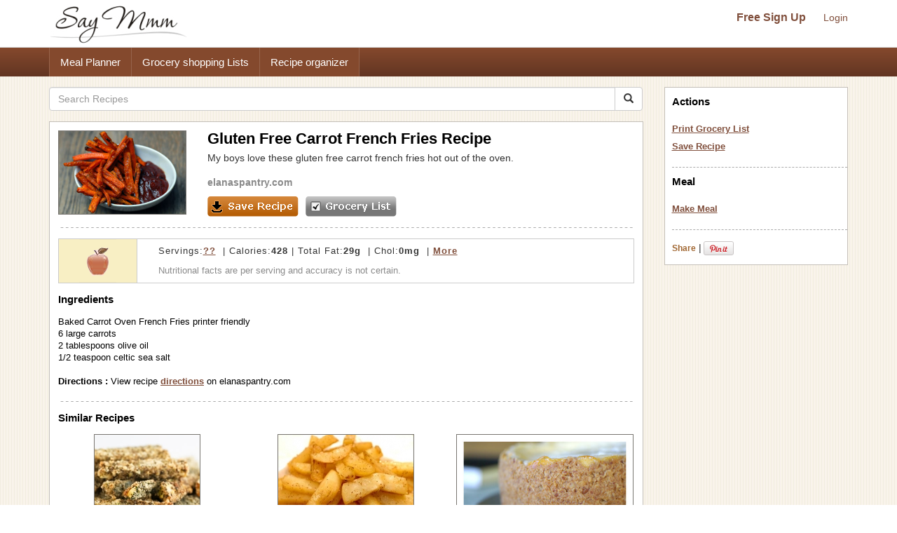

--- FILE ---
content_type: text/html; charset=UTF-8
request_url: https://www.saymmm.com/recipe/gluten-free-carrot-french-fries-recipe800
body_size: 6769
content:
    <!DOCTYPE html>
<html lang="en" itemscope itemtype="http://schema.org/WebPage">
<head>
    <meta http-equiv="Content-Type" content="text/html; charset=utf-8" />
    <meta name="viewport" content="width=device-width, initial-scale=1">
    
    <title>Gluten Free Carrot French Fries Recipe Recipe | Say Mmm</title>
    <meta name="keywords" content="Gluten Free Carrot French Fries Recipe, Gluten Free Carrot French Fries Recipe recipe, Gluten Free Carrot French Fries Reciperecipes , Gluten Free Carrot French Fries Recipe meals, Gluten Free Carrot French Fries Recipe grocery list, Gluten Free Carrot French Fries Recipe nutrition" />
    <meta name="description" content="Recipe, grocery list, and nutrition info for Gluten Free Carrot French Fries Recipe. My boys love these gluten free carrot french fries hot out of the oven." />

    <link rel="canonical" href="https://www.saymmm.com/recipe/gluten-free-carrot-french-fries-recipe800">

    <meta property="og:image" content="https://recipes.nyc3.digitaloceanspaces.com/newrecipeimages/a6eb0ab092453b21f4e7006317a343d2.jpg"/>

    <!--<script async type="text/javascript" language="javascript" src="js/ajax.js,searchrecipes2.js"></script>-->

    <link href="//maxcdn.bootstrapcdn.com/bootstrap/3.3.4/css/bootstrap.min.css" rel="stylesheet">
    <!--
        <link href="//maxcdn.bootstrapcdn.com/bootstrap/3.3.4/css/bootstrap-theme.min.css" rel="stylesheet">-->
     
   

     <link href="css/searchrecipes2.css" type="text/css" rel="stylesheet" />

    <link rel="apple-touch-icon" sizes="180x180" href="/apple-touch-icon.png">
<link rel="icon" type="image/png" sizes="32x32" href="/favicon-32x32.png">
<link rel="icon" type="image/png" sizes="16x16" href="/favicon-16x16.png">
<link rel="manifest" href="/manifest.json">
<link rel="mask-icon" href="/safari-pinned-tab.svg" color="#5bbad5">
<meta name="theme-color" content="#ffffff">

</head>
<body>
<div id="grey"><!--[if lte IE 6.5]><iframe></iframe><![endif]--></div>
<div id="processor"><img src="https://www.saymmm.com/images/bigrotation2.gif" alt="Say Mmm" title="Say Mmm" /><!--[if lte IE 6.5]><iframe></iframe><![endif]--></div>
<div id="dividsignin"></div>
<div id="divsamerecipe"></div>
<div id="divshoweditservings">
    <form method="post">
        <div>       
            <div class="rightfloater"><img src="images/closebutton.png" alt="Say Mmm" class="pointer" onClick="javascript:closeEditServings()" /></div>
            <div class="clear"></div>
        </div>
        <div class="padtop8">
            <div class="leftfloater">How many servings?</div>
            <div class="rightfloater padright2"><input type="text" id="txtnewservings" name="txtnewservings" value="" /></div>
            <div class="clear"></div>
        </div>
       <div class="padtop8">
            <div class="rightfloater padright2">
                <input type="submit" value="Save" class="pointer" />
            </div>
            <div class="clear"></div>
       </div>
   </form>
</div>
<style>
img{ border: 0; }
</style>
<div class="searchtopareanew">
    <div class="container">
        <div class="row">
            <nav id="saymmmnav" class="navbar navbar-default">
                
                <div class="navbar-header">
                    <button id="commontopbarsmnavbtn" type="button" data-target="#navbarCollapse" data-toggle="collapse" class="navbar-toggle">
                        <span class="sr-only">Toggle navigation</span>
                        <span class="icon-bar"></span>
                        <span class="icon-bar"></span>
                        <span class="icon-bar"></span>
                    </button>
                    <a href="https://www.saymmm.com/" class="navbar-brand">
                        <img src="https://www.saymmm.com/images/publicautolist/logo.png" class="img-responsive" title="Say Mmm" alt="Say Mmm" />
                    </a>
                </div>
                
                <div id="navbarCollapse" class="collapse navbar-collapse">
                    <div id="recipesdropdownarea" style="width: 100%">
                         
                    </div>       
                    <ul id="commontopbarsmnav" class="nav navbar-nav navbar-right userarealinks hidden-xs">
                        <li><a href="https://www.saymmm.com/registration.php" class="topfreesignup" title="Sign Up - Say Mmm">Free Sign Up</a></li>
                        <li><a href="https://www.saymmm.com/signin.php" title="Login - Say Mmm">Login</a></li>
                    </ul>    
                </div>
            </nav>

        </div>
    </div>
</div> 
<div class="clear"></div> 
    <div class="extlinkbg hidden-xs">
        <div class="container">
            <div class="row ">
                <div class="col-lg-12 col-md-12 col-sm-12 col-xs-12">
                    <div class="text-left">                
                        <ul class="nav">
                            <li><a href="https://www.saymmm.com/mealplan.php" title="Meal Planner - Say Mmm">Meal Planner</a></li><li><a href="https://www.saymmm.com/groceryshoppinglist.php" title="Grocery Shopping Lists - Say Mmm">Grocery shopping Lists</a></li><li><a href="https://www.saymmm.com/organizerecipes.php" title="Recipe organizer- Say Mmm">Recipe organizer</a></li>
                        </ul>
                    </div>
                </div>
            </div>
        </div>
    </div>
<div class="container visible-xs extlinkbtnsmall">
    <div id="couponpageuserarea"  class="row hide">
        <div class="col-xs-12 text-center">
            <a href="https://www.saymmm.com/registration.php" title="Sign Up - Say Mmm">Free Sign Up</a> | <a href="https://www.saymmm.com/signin.php" title="Login - Say Mmm">Login</a>
        </div>
    </div>
    <div class="row">
        <div class="col-xs-12 text-center">
            <a href="https://www.saymmm.com/mealplan.php" title="Meal Planner - Say Mmm" class="btn btn-block btn-info" role="button">Meal Planner</a>
        </div>
        <div class="col-xs-12 text-center">
            <a href="https://www.saymmm.com/groceryshoppinglist.php" title="Grocery Shopping Lists - Say Mmm" class="btn btn-block btn-info" role="button">Grocery shopping Lists</a>
        </div>
        <div class="col-xs-12 text-center">
            <a href="https://www.saymmm.com/organizerecipes.php" title="Recipe organizer- Say Mmm" class="btn btn-block btn-info" role="button">Recipe organizer</a>
        </div>
    </div>
</div>


<div class="container">
    <div class="row1"> 
        <div class="row resultdetailscont">
            <div class="col-lg-9 col-md-9 col-sm-9 col-xs-12">

                <div class="row">
                                        
                    <div class="col-lg-12 col-md-12 col-sm-12 col-xs-12">                    
                        <form class="navbar-form1" method="get" role="search" action="https://www.saymmm.com/recipes.php" style="padding-left: 0px;">
                            <div class="input-group add-on">
                                <input class="form-control " placeholder="Search Recipes" value="" name="key" id="searchkey" type="text" />
                                <div class="input-group-btn">
                                    <button class="btn btn-default btnsearch" type="submit"><i class="glyphicon glyphicon-search"></i></button>
                                </div>
                            </div>
                        </form>

                    </div>
                </div>

                <div class="resultsbox" style="margin-top: 15px;">
                    <div class="individualresult">
                        <div class="row">
                            <div class="col-lg-3 col-md-3 col-sm-3 col-xs-12 nomargin">
                                <div class="resultimage">
                                                    
                                        <img itemprop="photo" src="https://recipes.nyc3.digitaloceanspaces.com/newrecipeimages/a6eb0ab092453b21f4e7006317a343d2.jpg" alt="photo Gluten Free Carrot French Fries Recipe Recipe | Say Mmm" title="Gluten Free Carrot French Fries Recipe Recipe | Say Mmm"  class="img-responsive smallimgcenter" />
                                                            
                                </div>
                            </div>
                            <div class="col-lg-9 col-md-9 col-sm-9 col-xs-12">
                                                                <h1 class="detailh1" itemprop="name">Gluten Free Carrot French Fries Recipe</h1>
                                <div style="max-height:64px;overflow:hidden;" itemprop="summary">
                                    My boys love these gluten free carrot french fries hot out of the oven.                                </div>
                                <div class="servingstext">
                                    <a href="http://www.elanaspantry.com/carrot-french-fries/" target="_blank">elanaspantry.com</a>                                </div>
                                <div class="leftfloater detailspagebutton"><img src="images/saverecipe.png" alt="" onclick="javascript:addRecipeToList('2417')" /></div>
                                <div class="leftfloater detailspagebutton"><img src="images/grocerylistbutton.png" alt="" onclick="javascript:document.frmshopping.submit();" /></div>
                            </div>
                        </div>

                        <div class="height15"></div>
                        <img src="images/resultseparator.png" class="img-responsive" alt="Saymmm" title="Saymmm" style="width:100%" />
                    </div>
                    <div class="nutfactsbox">
                        <div class="row">
                            <div class="col-lg-2 col-md-2 col-sm-2 col-xs-12 nomargin">
                                <div class="appleicon">
                                    <img src="https://www.saymmm.com/images/appleimg.png" alt="Say Mmm" title="Say Mmm" class="img-center img-responsive" />
                                </div>
                            </div>
                            <div class="col-lg-10 col-md-10 col-sm-10 col-xs-12 nomargin">
                                <div class="nutriinfo">
                                    									
																		
																		
																		
																									
																						
												
										
				                                    <div class="text1right" itemprop="nutrition" itemscope itemtype="http://data-vocabulary.org/Nutrition">Servings:<a href="javascript:showEditServings('0')"><span  itemprop="servingSize">??</span></a> &nbsp;|&nbsp;Calories:<strong><span itemprop="calories">428</span></strong>&nbsp;|&nbsp;Total Fat:<strong><span itemprop="fat">29g</span></strong> &nbsp;|&nbsp;Chol:<strong><span itemprop="cholesterol">0mg</span></strong> &nbsp;|&nbsp;<a href="javascript:showMoreNutrients()" title="Show More - Say Mmm">More</a></div>
                                    <div class="text2right">
                                        Nutritional facts are per serving and accuracy is not certain.
                                    </div>
                                </div>
                            </div>
                        </div>                     
                    </div>



                    <div id="morenutrients">
                        <div style="padding-right: 10px;">
                            <div class="row">
                                <div class="col-lg-4 col-md-4 col-sm-4 col-xs-12 nomargin">
                                    <div>
                                        <div class="leftfloater padtop5 nomargin smallleft" style="width:137px;">
                                            <b>Total Fat </b>29g                                        </div>
                                        <div class="rightfloater padright5 padtop5" style="text-align:right;width:60px;">
                                            <b>45 %</b>                                        </div>
                                        <div class="clear"></div>
                                    </div>
                                    <div>
                                        <div class="leftfloater padtop5 nomargin smallleft" style="width:137px;">
                                            Sat Fat <span itemprop="saturatedFat">4g</span>                                        </div>
                                        <div class="rightfloater padright5 padtop5" style="text-align:right;width:60px;">
                                            <b>20 %</b>                                        </div>
                                        <div class="clear"></div>
                                    </div>                                
                                </div>
                                <div class="col-lg-4 col-md-4 col-sm-4 col-xs-12 nomargin">
                                    <div>
                                        <div class="leftfloater padtop5 smallleft" style="width:137px;">
                                             <b>Total Carb </b> <span itemprop="carbohydrates">41g</span>                                        </div>
                                        <div class="rightfloater padright5 padtop5" style="text-align:right;width:60px;">
                                            <b>14 %</b>                                        </div>
                                        <div class="clear"></div>
                                    </div>
                                    
                                    <div>
                                        <div class="leftfloater padtop5 smallleft"  style="width:137px;">
                                            Fiber <span itemprop="fiber">12g</span>                                         </div>
                                        <div class="rightfloater padright5 padtop5" style="text-align:right;width:60px;">
                                            <b>48 %</b>                                        </div>
                                        <div class="clear"></div>
                                    </div>
                                    
                                    <div>
                                        <div class="leftfloater padtop5 smallleft" style="width:120px;">
                                            Sugars <span itemprop="sugar">20g</span>                                        </div>
                                        <div class="rightfloater padright5 padtop5" style="text-align:right;width:60px;">
                                            ---                                        </div>
                                        <div class="clear"></div>
                                    </div>
                                </div>
                                <div class="col-lg-4 col-md-4 col-sm-4 col-xs-12 ">
                                    <div>
                                        <div class="leftfloater nomargin smallleft" style="width:137px;">
                                            <b>Cholesterol </b>0mg                                        </div>
                                        <div class="rightfloater padtop5 padright5 nomargin" style="text-align:right;width:60px;">
                                            <b>0 %</b>                                        </div>
                                        <div class="clear"></div>
                                    </div>  
                                     <div>
                                        <div class="leftfloater padtop5 smallleft" style="width:132px;">
                                            <b>Sodium </b>1461mg                                        </div>
                                        <div class="rightfloater padright5 padtop5" style="width:60px;text-align:right;">
                                            <b>61 %</b>                                        </div>
                                        <div class="clear"></div>
                                    </div>  
                                     <div>
                                        <div class="leftfloater padtop5 smallleft" style="width:132px;">
                                             <b>Protein </b> <span itemprop="protein">4g</span>                                        </div>
                                        <div class="rightfloater padright5 padtop5" style="width:60px;text-align:right;">
                                            <b>8 %</b>                                        </div>
                                        <div class="clear"></div>
                                    </div>
                                </div>
                                  
                                <div class="clear"></div>
                            </div>
                        </div>
                        <div id="lineseperator"></div>                        

                        <div>
                                                        <div id="showmynutrientchart">
                                <div style="padding-left:0px;">
                                    <div class="row">
                                        <div class="col-lg-4 col-md-4 col-sm-6 col-xs-12 nomargin">
                                            <img   src="https://chart.apis.google.com/chart?cht=p&chs=200x150&chco=FF9900,FFB444,FFCF88,FFEBCC&chd=t:58,41&chdls=000000,13&chma=0,0,0,0%7C0,0" alt="" class="img-center img-responsive" />
                                        </div>
                                        <div class="col-lg-8 col-md-8 col-sm-6 col-xs-12">
                                            <div class="smallleft">
                                                <div class="padbot5"><u><b>Calories:</b></u></div>
                                                                                                    <div class="padtop5">
                                                        <div class="leftfloater"><div class="recblock" style="background-color:#FF9900"></div></div>
                                                        <div class="leftfloater padleft5">58% Olive oil</div>
                                                        <div class="clear"></div>
                                                    </div>
                                                                                                    <div class="padtop5">
                                                        <div class="leftfloater"><div class="recblock" style="background-color:#FFCF88"></div></div>
                                                        <div class="leftfloater padleft5">41% Carrots</div>
                                                        <div class="clear"></div>
                                                    </div>
                                                                                            </div>
                                            <div class="smallleft" style="margin-top:15px;">
                                                <div id="divchangenutritionfact" onClick="javascript:showNutritionPopup(event)" class="grocerylinks">Change</div>
                                            </div>
                                        </div>
                                    </div>
                                     
                                    <div class="clear"></div>
                                </div>
                            </div>    
                        </div>

                        <div id="lineseperator1"></div> 
                        <div class="nutrientdesc">
                            Percentages based on 2000 calories diet. Data may be incomplete or calculations inaccurate - <a href="https://www.saymmm.com/a/groceryshopping/nutrition_estimates" title="Learn More - Say Mmm" target="_blank">Learn more</a>.                        </div>
                        <div id="divincompleteinfo">
                                                    </div>
                    </div>





                    <div class="ingredientstext">
                        <h2 class="filtertitle"><strong>Ingredients</strong></h2>
                        <span itemprop="ingredient" itemscope itemtype="http://data-vocabulary.org/RecipeIngredient">
                            Baked Carrot Oven French Fries printer friendly<br />6 large carrots<br />2 tablespoons olive oil<br />1/2 teaspoon celtic sea salt<br /><br />
                        </span>
                                                <span itemprop="instructions">
                                                    <strong>Directions :</strong> View recipe <a href="http://www.elanaspantry.com/carrot-french-fries/" target="_blank">directions</a> on elanaspantry.com<br /></span>   
                                            
                    </div>
                     <div class="height15"></div> 
                       
                    <img src="https://www.saymmm.com/images/resultseparator.png" class="img-responsive" alt="Say Mmm" title="Say Mmm" style="width:100%" />
                                            <div class="similarrecipes">
                            <h2 class="filtertitle"><strong>Similar Recipes</strong></h2>
                        </div>
                        <div class="row ">
                                                                <div class="col-lg-4 col-md-4 col-sm-4 col-xs-12">
                                        <div class="searchmoreresultimage">
                                                                
                                                <a href="https://www.saymmm.com/recipe/baked-zucchini-fries-vegan-and-gluten-free-445" title="Baked Zucchini Fries (Vegan and Gluten Free) Recipe | Say Mmm"><img src="https://recipes.nyc3.digitaloceanspaces.com/newrecipeimages/49ded0ed746aaa0855982ce47fcab14c.jpg" alt="Photo Baked Zucchini Fries (Vegan and Gluten Free) Recipe | Say Mmm" title="Baked Zucchini Fries (Vegan and Gluten Free) Recipe | Say Mmm"   class="img-center img-responsive"   /></a>
                                                                                            <div class="aboutimgrecipe">
                                                <a href="https://www.saymmm.com/recipe/baked-zucchini-fries-vegan-and-gluten-free-445" title="Baked Zucchini Fries (Vegan and Gluten Free) Recipe | Say Mmm">Baked Zucchini Fries (Vegan and Gluten Free)</a>
                                            </div>
                                        </div>
                                    </div>
                                                                        <div class="col-lg-4 col-md-4 col-sm-4 col-xs-12">
                                        <div class="searchmoreresultimage">
                                                                
                                                <a href="https://www.saymmm.com/recipe/frozen-french-fries131" title="Frozen French Fries Recipe | Say Mmm"><img src="https://recipes.nyc3.digitaloceanspaces.com/newrecipeimages/99081b68db49297d0ae7980e562479ac.jpg" alt="Photo Frozen French Fries Recipe | Say Mmm" title="Frozen French Fries Recipe | Say Mmm"   class="img-center img-responsive"   /></a>
                                                                                            <div class="aboutimgrecipe">
                                                <a href="https://www.saymmm.com/recipe/frozen-french-fries131" title="Frozen French Fries Recipe | Say Mmm">Frozen French Fries</a>
                                            </div>
                                        </div>
                                    </div>
                                                                        <div class="col-lg-4 col-md-4 col-sm-4 col-xs-12">
                                        <div class="searchmoreresultimage">
                                                                
                                                <a href="https://www.saymmm.com/recipe/gluten-free-cheesecake188" title="Gluten Free Cheesecake Recipe | Say Mmm"><img src="https://recipes.nyc3.digitaloceanspaces.com/newrecipeimages/44f04b9aec99943d7f29ba7f43b3c4e7.jpg" alt="Photo Gluten Free Cheesecake Recipe | Say Mmm" title="Gluten Free Cheesecake Recipe | Say Mmm"   class="img-center img-responsive"   /></a>
                                                                                            <div class="aboutimgrecipe">
                                                <a href="https://www.saymmm.com/recipe/gluten-free-cheesecake188" title="Gluten Free Cheesecake Recipe | Say Mmm">Gluten Free Cheesecake</a>
                                            </div>
                                        </div>
                                    </div>
                                                            </div>
                        <div class="row">
                            <div class="col-lg-12 col-md-12 col-sm-12 col-xs-12 moresearchrecipes">
                            <strong>More recipes like </strong> <a href="https://www.saymmm.com/recipes.php?key=Gluten+Free+Carrot+French+Fries+Recipe">Gluten Free Carrot French Fries Recipe</a>               
                            </div> 
                        </div>
                        <div class="row">
                            <div class="col-lg-12 col-md-12 col-sm-12 col-xs-12 nomargin">
                                <div style="margin-top: 10px;">
                                    <script async src="//pagead2.googlesyndication.com/pagead/js/adsbygoogle.js"></script>
    <!-- full responsive -->
    <ins class="adsbygoogle"
         style="display:block"
         data-ad-client="ca-pub-5753545897911251"
         data-ad-slot="8970575457"
         data-ad-format="auto"></ins>
    <script>
    (adsbygoogle = window.adsbygoogle || []).push({});
    </script>
                                </div>
                            </div>
                        </div>
                        
                </div>
            </div>
            <form name="frmshopping" method="post" action="../grocerylist.php" target="_blank">
                <input type="hidden" name="txtpassfrom" id="txtpassfrom" value="recipedetail" />
                <input type="hidden" id="txtingredients" name="txtingredients" value="Baked Carrot Oven French Fries printer friendly
6 large carrots
2 tablespoons olive oil
1/2 teaspoon celtic sea salt" />
            </form>
            <div style="display: none"><textarea id="txthiderightarea"></textarea></div>

            <div class="col-lg-3 col-md-3 col-sm-3 col-xs-12 hidden-xs">
                <div id="recipesrightnavpart">
                    <div class="logincontrols text-center visible-xs">
                        <a href="https://www.saymmm.com/registration.php" class="topfreesignup" title="SignUp - SayMmm">Free Sign Up</a>&nbsp;|&nbsp;<a href="https://www.saymmm.com/signin.php" title="Login - SayMmm">Login</a>
                    </div>
                    <div class="leftboxinnercontainer">
                        
                        <h2 class="filtertitle">Actions</h2>
                        <div class="selectedactions">
                            <a href="javascript:document.frmshopping.submit()" title="Print Grocery List - Say Mmm">Print Grocery List</a>
                        </div>
                        <div class="selectedactions">
                            <a href="javascript:addRecipeToList('2417')" title="Save Recipe - Say Mmm">Save Recipe</a>
                        </div>
                        <div class="filtersep"></div>      
                        <h2 class="mealspagetitle">Meal</h2>
                        <div class="selectedactions">
                            <a href="javascript:addTOMeal('gluten-free-carrot-french-fries-recipe800','add')" title="Make Meal - Say Mmm">Make Meal </a>                        </div> 
                                                <div class="filtersep"></div> 
                        <div class="padtop10"> 
                            <div class="leftfloater padtop5">
                                <div>
                                     <!-- AddThis Button BEGIN --> <div class="addthis_toolbox addthis_default_style"> <a href="http://www.addthis.com/bookmark.php?v=250&amp;username=xa-4bac020f77f50306" class="addthis_button_compact">Share</a> <span class="addthis_separator">|</span> <a class="addthis_button_facebook"></a> <a class="addthis_button_twitter"></a> <a class="addthis_button_google"></a> </div> <script  src="https://s7.addthis.com/js/250/addthis_widget.js#username=xa-4bac020f77f50306"></script> <!-- AddThis Button END -->
                                </div>
                            </div> 
                            <div class="leftfloater padtop5" style="padding-left:3px;width:48px;"><a href="https://pinterest.com/pin/create/button/?url=https://www.saymmm.com/recipe/gluten-free-carrot-french-fries-recipe800&media=https://recipes.nyc3.digitaloceanspaces.com/newrecipeimages/a6eb0ab092453b21f4e7006317a343d2.jpg&description=Gluten+Free+Carrot+French+Fries+Recipe" target="_blank"><img src="https://assets.pinterest.com/images/PinExt.png" alt="Pin It" title="Pin It" /></a></div>               
                            <div class="clear"></div>

                        </div>


                    </div>
                </div>
                <div class="row">
                    <div class="col-lg-12 col-md-12 col-sm-12 col-xs-12 nomargin">
                        <div class="text-center" style="padding: 15px 0px">
                            <script async src="//pagead2.googlesyndication.com/pagead/js/adsbygoogle.js"></script>
                            <!-- full responsive -->
                            <ins class="adsbygoogle"
                                 style="display:block"
                                 data-ad-client="ca-pub-5753545897911251"
                                 data-ad-slot="8970575457"
                                 data-ad-format="auto"></ins>
                            <script>
                            (adsbygoogle = window.adsbygoogle || []).push({});
                            </script>
                        </div>
                    </div>
                </div>


            </div>        
        </div>
    </div>
</div> 

<div id="dividchknutritionpopup">
        <div class="nutritionfactname" onClick="javascript:changeNutritionChart('calories','41=@@=Carrots@#@$58=@@=Olive oil')">Calories</div>

        <div class="nutritionfactname" onClick="javascript:changeNutritionChart('fat','3=@@=Carrots@#@$96=@@=Olive oil')">Total Fat</div>

       
    <div class="nutritionfactname" onClick="javascript:changeNutritionChart('carb','100=@@=Carrots')">Total Carb</div>

      
    <div class="nutritionfactname" onClick="javascript:changeNutritionChart('Cholesterol','')">Cholestrol</div>

        <div class="nutritionfactname" onClick="javascript:changeNutritionChart('sodium','20=@@=Carrots@#@$79=@@=Sea salt')">Sodium</div>

        <div class="nutritionfactname" onClick="javascript:changeNutritionChart('protein','100=@@=Carrots')">Protein</div>
</div>



<script>  
 var gaJsHost = (("https:" == document.location.protocol) ? "https://ssl." : "http://www.");  
 document.write(unescape("%3Cscript src='" + gaJsHost + "google-analytics.com/ga.js' type='text/javascript'%3E%3C/script%3E"));  
 </script>  
 <script>  
 try {  
 var pageTracker = _gat._getTracker("UA-12698303-1");  
 pageTracker._trackPageview();  
 } catch(err) {}</script>

<script src="js/jquery-1.12.4.min.js"></script>
<script async src="js/ajax.js,searchrecipes2.js"></script>
<!--<script src="https://ajax.googleapis.com/ajax/libs/jquery/1.11.2/jquery.min.js"></script>   -->

<script async src="js/bootstrap.min.js"></script>

<script>
    var browserWid = 0;
    $(document).ready(function(e){
        browserWid = $(document).width();

        $( window ).resize(function() {
            var newWid = $(document).width();
            var widDiff = 0;
            if( newWid > browserWid){
                widDiff = newWid - browserWid;
            }else{
                widDiff = browserWid - newWid;
            }
            if(widDiff > 10){
                setUPRightPartHTML();      
            } 
            browserWid = newWid;
        });
        setUPRightPartHTML();
    });
    function setUPRightPartHTML(){
        if( $('#txthiderightarea').length > 0) {
            var currRightHTML = $('#txthiderightarea').val();
            if(currRightHTML.replace(/\s+/g,'') == ''){
                $('#txthiderightarea').val($('#recipesrightnavpart').html());
            }
            var newRightPartHTML = $('#txthiderightarea').val();
            if(newRightPartHTML.replace(/\s+/g,'') != ''){
            //alert('call')
                if($(window).width() < 764){
                    $('#recipesdropdownarea').html(newRightPartHTML);
                    $('#rightmenucontainer').removeClass('hidden-xs');
                    //$('#rightmenucontainer').html('');
                    $('#navbarCollapse').collapse('hide');
                    $('#recipesdropdownarea').css('margin-top',"20px");
                }else{
                    $('#recipesrightnavpart').html(newRightPartHTML);
                    $('#recipesdropdownarea').html('');
                    $('#recipesdropdownarea').css('margin-top',"0px");
                }
            }
        }
    }
</script>
<div style="padding-top: 15px;">
        <style>
            .bbg {
                background-color: #5f371e;
                background-image: -webkit-gradient(linear,left top,left bottom,from(#81493a),to(#5f371e));
                background-image: -moz-linear-gradient(#81493a 0,#5f371e 100%);
                background-repeat: repeat-x;
                background-size: 100%;
                -o-background-size: 100%;
                -moz-background-size: 100%;
                -webkit-background-size: 100%;
                min-height: 40px;
                padding-top: 12px;
            }
            .footerlinks {
                margin-left: 14px;
            }
            .footerlinks a{ color:#fff !important; font-weight: bold; }
        </style>
          
<div class="footer">
	<div class="container1 bbg">
    	<div class="col-md-12">
    		<div class="clearfix text-center">
                <ul class="list-inline">
                    <li class="footerlinks"><a href="https://www.saymmm.com/aboutus.php" title="About - Say Mmm">About</a></li>
                    <li class="footerlinks"><a href="http://blog.saymmm.com/" title="Blog - Say Mmm" >Blog</a></li>
                    <li class="footerlinks"><a href="https://www.facebook.com/pages/Say-Mmm/104510436254316" title="Facebook - Say Mmm">Facebook</a></li>

                    <li class="footerlinks"><a href="https://www.instagram.com/saymmm_global/" title="Instagram - Say Mmm">Instagram</a></li>

                    <li class="footerlinks"><a href="https://www.twitter.com/saymmm" title="Twitter - Say Mmm">Twitter</a></li>
                    <li class="footerlinks"><a href="https://www.saymmm.com/a/food-blogs/links" title="Favorites - Say Mmm">Favorites</a></li>
                    <li class="footerlinks"><a href="https://www.saymmm.com/termsofservice.php" title="Terms of Services - Say Mmm">Terms</a></li>
                    <li class="footerlinks"><a href="https://www.saymmm.com/policy.php" title="Privacy Policy - Say Mmm">Privacy</a></li>
                    <li class="footerlinks"><a href="https://www.saymmm.com/knowledgebase" title="Knowledgebase - Say Mmm">Knowledgebase</a></li>
                    <li class="footerlinks"><a href="https://www.saymmm.com/browse-coupons" title="Browse Coupons - Say Mmm">Browse Coupons</a></li>

                    <!-- <li class="footerlinks"><a href="https://www.saymmm.com/contactus.php" title="Contact Us - Say Mmm">Contact</a></li> -->
                </ul>
        	</div>
        </div>        
    </div>    
</div></div>
<script defer src="https://static.cloudflareinsights.com/beacon.min.js/vcd15cbe7772f49c399c6a5babf22c1241717689176015" integrity="sha512-ZpsOmlRQV6y907TI0dKBHq9Md29nnaEIPlkf84rnaERnq6zvWvPUqr2ft8M1aS28oN72PdrCzSjY4U6VaAw1EQ==" data-cf-beacon='{"version":"2024.11.0","token":"fe3ed643c3054b03812dde90248390d6","r":1,"server_timing":{"name":{"cfCacheStatus":true,"cfEdge":true,"cfExtPri":true,"cfL4":true,"cfOrigin":true,"cfSpeedBrain":true},"location_startswith":null}}' crossorigin="anonymous"></script>
</body>
</html>

--- FILE ---
content_type: text/html; charset=utf-8
request_url: https://www.google.com/recaptcha/api2/aframe
body_size: 267
content:
<!DOCTYPE HTML><html><head><meta http-equiv="content-type" content="text/html; charset=UTF-8"></head><body><script nonce="7p3eBT8TfmXHpwVmlmVyxg">/** Anti-fraud and anti-abuse applications only. See google.com/recaptcha */ try{var clients={'sodar':'https://pagead2.googlesyndication.com/pagead/sodar?'};window.addEventListener("message",function(a){try{if(a.source===window.parent){var b=JSON.parse(a.data);var c=clients[b['id']];if(c){var d=document.createElement('img');d.src=c+b['params']+'&rc='+(localStorage.getItem("rc::a")?sessionStorage.getItem("rc::b"):"");window.document.body.appendChild(d);sessionStorage.setItem("rc::e",parseInt(sessionStorage.getItem("rc::e")||0)+1);localStorage.setItem("rc::h",'1769035739417');}}}catch(b){}});window.parent.postMessage("_grecaptcha_ready", "*");}catch(b){}</script></body></html>